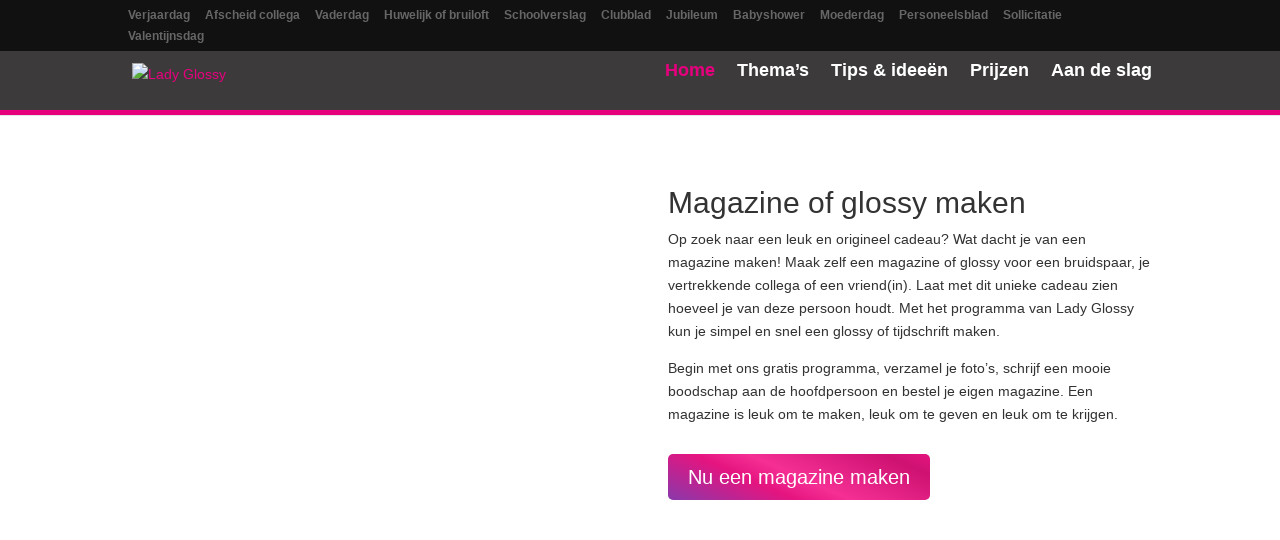

--- FILE ---
content_type: text/html
request_url: https://cdn.trustindex.io/widgets/bb/bbee2bf62495983f1e591f2a4d/content.html
body_size: 3858
content:
<div class=" ti-widget " data-layout-id="36" data-layout-category="slider" data-set-id="ligth-border" data-pid="bbee2bf62495983f1e591f2a4d" data-language="nl" data-close-locale="Dichtbij" data-review-target-width="300" data-css-version="2" data-footer-link-domain="trustindex.io" data-review-text-mode="scroll" data-reply-by-locale="Antwoord van eigenaar" data-only-rating-locale="Deze gebruiker heeft alleen een beoordeling achtergelaten." data-pager-autoplay-timeout="6" > <div class="ti-widget-container ti-col-3"> <div class="ti-reviews-container"> <div class="ti-controls"> <div class="ti-next" aria-label="Volgende recensie" role="button" tabindex="0"></div> <div class="ti-prev" aria-label="Vorige recensie" role="button" tabindex="0"></div> </div> <div class="ti-reviews-container-wrapper"> <div class="ti-review-item source-Google ti-image-layout-thumbnail" data-id="a8bd6c8779c2fe08b685116d4a795973" > <div class="ti-inner"> <div class="ti-review-header"> <img class="ti-platform-icon" src="https://cdn.trustindex.io/assets/platform/Google/icon.svg" alt="Google" width="20" height="20" loading="lazy" /> <div class="ti-profile-img"> <img src="https://lh3.googleusercontent.com/a-/ALV-UjUeRYqcQD21HRqrs-j1k7JPPrgRxrAJ0D4_-If0l2dplvJ8-bBF=w64-h64-c-rp-mo-br100" srcset="https://lh3.googleusercontent.com/a-/ALV-UjUeRYqcQD21HRqrs-j1k7JPPrgRxrAJ0D4_-If0l2dplvJ8-bBF=w128-h128-c-rp-mo-br100 2x" alt="Anton Buntsma profile picture" loading="lazy" /> </div> <div class="ti-profile-details"> <div class="ti-name"> Anton Buntsma </div> <div class="ti-date">29. November, 2024</div> </div> </div> <span class="ti-stars"><img class="ti-star f" src="https://cdn.trustindex.io/assets/platform/Google/star/f.svg" alt="Google" width="17" height="17" loading="lazy" /><img class="ti-star f" src="https://cdn.trustindex.io/assets/platform/Google/star/f.svg" alt="Google" width="17" height="17" loading="lazy" /><img class="ti-star f" src="https://cdn.trustindex.io/assets/platform/Google/star/f.svg" alt="Google" width="17" height="17" loading="lazy" /><img class="ti-star f" src="https://cdn.trustindex.io/assets/platform/Google/star/f.svg" alt="Google" width="17" height="17" loading="lazy" /><img class="ti-star f" src="https://cdn.trustindex.io/assets/platform/Google/star/f.svg" alt="Google" width="17" height="17" loading="lazy" /></span> <div class="ti-review-text-container ti-review-content">Betrouwbaar kwaliteit goed en snelle levering blijft een voor mij op een hoog niveau staan. Jammer dat het stopt</div> <span class="ti-read-more" data-container=".ti-review-content" data-collapse-text="Verbergen" data-open-text="Lees verder" ></span> </div> </div> <div class="ti-review-item source-Google ti-image-layout-thumbnail" data-id="896a02241964990b035f56ad1ba53d39" > <div class="ti-inner"> <div class="ti-review-header"> <img class="ti-platform-icon" src="https://cdn.trustindex.io/assets/platform/Google/icon.svg" alt="Google" width="20" height="20" loading="lazy" /> <div class="ti-profile-img"> <img src="https://lh3.googleusercontent.com/a-/ALV-UjUFZSw7WMIzz3mPVusMKKoV0bcrkGGBzigIjv2gEKOdDW4wgQ6-wA=w64-h64-c-rp-mo-ba2-br100" srcset="https://lh3.googleusercontent.com/a-/ALV-UjUFZSw7WMIzz3mPVusMKKoV0bcrkGGBzigIjv2gEKOdDW4wgQ6-wA=w128-h128-c-rp-mo-ba2-br100 2x" alt="Jacqueline Ploum profile picture" loading="lazy" /> </div> <div class="ti-profile-details"> <div class="ti-name"> Jacqueline Ploum </div> <div class="ti-date">28. Maart, 2024</div> </div> </div> <span class="ti-stars"><img class="ti-star f" src="https://cdn.trustindex.io/assets/platform/Google/star/f.svg" alt="Google" width="17" height="17" loading="lazy" /><img class="ti-star f" src="https://cdn.trustindex.io/assets/platform/Google/star/f.svg" alt="Google" width="17" height="17" loading="lazy" /><img class="ti-star f" src="https://cdn.trustindex.io/assets/platform/Google/star/f.svg" alt="Google" width="17" height="17" loading="lazy" /><img class="ti-star f" src="https://cdn.trustindex.io/assets/platform/Google/star/f.svg" alt="Google" width="17" height="17" loading="lazy" /><img class="ti-star f" src="https://cdn.trustindex.io/assets/platform/Google/star/f.svg" alt="Google" width="17" height="17" loading="lazy" /></span> <div class="ti-review-text-container ti-review-content">Leuk om te maken, niet moeilijk en het resultaat is echt een cadeautje en dat voor die prijs! Top, heel blij mee.</div> <span class="ti-read-more" data-container=".ti-review-content" data-collapse-text="Verbergen" data-open-text="Lees verder" ></span> </div> </div> <div class="ti-review-item source-Google ti-image-layout-thumbnail" data-id="3d09cd46f2827d28848d144406ebd021" > <div class="ti-inner"> <div class="ti-review-header"> <img class="ti-platform-icon" src="https://cdn.trustindex.io/assets/platform/Google/icon.svg" alt="Google" width="20" height="20" loading="lazy" /> <div class="ti-profile-img"> <img src="https://lh3.googleusercontent.com/a/ACg8ocKE-Xh8beWmya5ULUjFY2J9k2QXJ8aNCHlxQqQ876PUQjXPmA=w64-h64-c-rp-mo-br100" srcset="https://lh3.googleusercontent.com/a/ACg8ocKE-Xh8beWmya5ULUjFY2J9k2QXJ8aNCHlxQqQ876PUQjXPmA=w128-h128-c-rp-mo-br100 2x" alt="Martine de Gruijter profile picture" loading="lazy" /> </div> <div class="ti-profile-details"> <div class="ti-name"> Martine de Gruijter </div> <div class="ti-date">30. November, 2023</div> </div> </div> <span class="ti-stars"><img class="ti-star f" src="https://cdn.trustindex.io/assets/platform/Google/star/f.svg" alt="Google" width="17" height="17" loading="lazy" /><img class="ti-star f" src="https://cdn.trustindex.io/assets/platform/Google/star/f.svg" alt="Google" width="17" height="17" loading="lazy" /><img class="ti-star f" src="https://cdn.trustindex.io/assets/platform/Google/star/f.svg" alt="Google" width="17" height="17" loading="lazy" /><img class="ti-star f" src="https://cdn.trustindex.io/assets/platform/Google/star/f.svg" alt="Google" width="17" height="17" loading="lazy" /><img class="ti-star f" src="https://cdn.trustindex.io/assets/platform/Google/star/f.svg" alt="Google" width="17" height="17" loading="lazy" /></span> <div class="ti-review-text-container ti-review-content">Het is een makkelijk programma, leuk om te maken en de kwaliteit is goed</div> <span class="ti-read-more" data-container=".ti-review-content" data-collapse-text="Verbergen" data-open-text="Lees verder" ></span> </div> </div> <div class="ti-review-item source-Google ti-image-layout-thumbnail" data-id="1fc6be6281d00ac871ece2bc63d9c8ed" > <div class="ti-inner"> <div class="ti-review-header"> <img class="ti-platform-icon" src="https://cdn.trustindex.io/assets/platform/Google/icon.svg" alt="Google" width="20" height="20" loading="lazy" /> <div class="ti-profile-img"> <img src="https://lh3.googleusercontent.com/a-/ALV-UjWpBlC96bZQSH5Del4nwJduqAsaVEmuqXBrMjAjImasiqdOwQfT=w64-h64-c-rp-mo-br100" srcset="https://lh3.googleusercontent.com/a-/ALV-UjWpBlC96bZQSH5Del4nwJduqAsaVEmuqXBrMjAjImasiqdOwQfT=w128-h128-c-rp-mo-br100 2x" alt="Tyrza Kleber profile picture" loading="lazy" /> </div> <div class="ti-profile-details"> <div class="ti-name"> Tyrza Kleber </div> <div class="ti-date">25. Oktober, 2023</div> </div> </div> <span class="ti-stars"><img class="ti-star f" src="https://cdn.trustindex.io/assets/platform/Google/star/f.svg" alt="Google" width="17" height="17" loading="lazy" /><img class="ti-star f" src="https://cdn.trustindex.io/assets/platform/Google/star/f.svg" alt="Google" width="17" height="17" loading="lazy" /><img class="ti-star f" src="https://cdn.trustindex.io/assets/platform/Google/star/f.svg" alt="Google" width="17" height="17" loading="lazy" /><img class="ti-star f" src="https://cdn.trustindex.io/assets/platform/Google/star/f.svg" alt="Google" width="17" height="17" loading="lazy" /><img class="ti-star f" src="https://cdn.trustindex.io/assets/platform/Google/star/f.svg" alt="Google" width="17" height="17" loading="lazy" /></span> <div class="ti-review-text-container ti-review-content">Super goede service en kwaliteit!
Hele goede ervaring
Super leuk idee van goede kwaliteit. Echt een aanrader.
Met speciale dank aan Rick,waar ik meerdere malen telefonisch en mail contact mee heb gehad! Heel fijn.
We hebben een hele blijde,emotionele collega achtergelaten met dit Hlossy tijdschrift, ze vindt het geweldig.
Glossy bedankt!</div> <span class="ti-read-more" data-container=".ti-review-content" data-collapse-text="Verbergen" data-open-text="Lees verder" ></span> </div> </div> <div class="ti-review-item source-Google ti-image-layout-thumbnail" data-id="7885b53f93af403dd0235af9f9292883" > <div class="ti-inner"> <div class="ti-review-header"> <img class="ti-platform-icon" src="https://cdn.trustindex.io/assets/platform/Google/icon.svg" alt="Google" width="20" height="20" loading="lazy" /> <div class="ti-profile-img"> <img src="https://lh3.googleusercontent.com/a/ACg8ocKHvR2fMiCEIL0q9IhPKyUKAKseWaMGs118xVNexK-Z80eExw=w64-h64-c-rp-mo-br100" srcset="https://lh3.googleusercontent.com/a/ACg8ocKHvR2fMiCEIL0q9IhPKyUKAKseWaMGs118xVNexK-Z80eExw=w128-h128-c-rp-mo-br100 2x" alt="Elvira Versluis - de Bie profile picture" loading="lazy" /> </div> <div class="ti-profile-details"> <div class="ti-name"> Elvira Versluis - de Bie </div> <div class="ti-date">28. Juli, 2023</div> </div> </div> <span class="ti-stars"><img class="ti-star f" src="https://cdn.trustindex.io/assets/platform/Google/star/f.svg" alt="Google" width="17" height="17" loading="lazy" /><img class="ti-star f" src="https://cdn.trustindex.io/assets/platform/Google/star/f.svg" alt="Google" width="17" height="17" loading="lazy" /><img class="ti-star f" src="https://cdn.trustindex.io/assets/platform/Google/star/f.svg" alt="Google" width="17" height="17" loading="lazy" /><img class="ti-star f" src="https://cdn.trustindex.io/assets/platform/Google/star/f.svg" alt="Google" width="17" height="17" loading="lazy" /><img class="ti-star f" src="https://cdn.trustindex.io/assets/platform/Google/star/f.svg" alt="Google" width="17" height="17" loading="lazy" /></span> <div class="ti-review-text-container ti-review-content">Makkelijk programma, zeer goede kwaliteit, zeer snelle service en levering.</div> <span class="ti-read-more" data-container=".ti-review-content" data-collapse-text="Verbergen" data-open-text="Lees verder" ></span> </div> </div> <div class="ti-review-item source-Google ti-image-layout-thumbnail" data-id="5884b848c057485123b7c619422f7e9d" > <div class="ti-inner"> <div class="ti-review-header"> <img class="ti-platform-icon" src="https://cdn.trustindex.io/assets/platform/Google/icon.svg" alt="Google" width="20" height="20" loading="lazy" /> <div class="ti-profile-img"> <img src="https://lh3.googleusercontent.com/a-/ALV-UjVBnR9MeHy9xvbS7eutPQSKNvKAcJyZUnF-wjVP4IjF_riimSNp=w64-h64-c-rp-mo-br100" srcset="https://lh3.googleusercontent.com/a-/ALV-UjVBnR9MeHy9xvbS7eutPQSKNvKAcJyZUnF-wjVP4IjF_riimSNp=w128-h128-c-rp-mo-br100 2x" alt="Sjoukje de Glee profile picture" loading="lazy" /> </div> <div class="ti-profile-details"> <div class="ti-name"> Sjoukje de Glee </div> <div class="ti-date">21. Juni, 2023</div> </div> </div> <span class="ti-stars"><img class="ti-star f" src="https://cdn.trustindex.io/assets/platform/Google/star/f.svg" alt="Google" width="17" height="17" loading="lazy" /><img class="ti-star f" src="https://cdn.trustindex.io/assets/platform/Google/star/f.svg" alt="Google" width="17" height="17" loading="lazy" /><img class="ti-star f" src="https://cdn.trustindex.io/assets/platform/Google/star/f.svg" alt="Google" width="17" height="17" loading="lazy" /><img class="ti-star f" src="https://cdn.trustindex.io/assets/platform/Google/star/f.svg" alt="Google" width="17" height="17" loading="lazy" /><img class="ti-star f" src="https://cdn.trustindex.io/assets/platform/Google/star/f.svg" alt="Google" width="17" height="17" loading="lazy" /></span> <div class="ti-review-text-container ti-review-content">Mooie kwaliteit</div> <span class="ti-read-more" data-container=".ti-review-content" data-collapse-text="Verbergen" data-open-text="Lees verder" ></span> </div> </div> <div class="ti-review-item source-Google ti-image-layout-thumbnail" data-id="be297a8779737e219ba6f1d59de020e5" > <div class="ti-inner"> <div class="ti-review-header"> <img class="ti-platform-icon" src="https://cdn.trustindex.io/assets/platform/Google/icon.svg" alt="Google" width="20" height="20" loading="lazy" /> <div class="ti-profile-img"> <img src="https://lh3.googleusercontent.com/a/ACg8ocKaP8wVkmuJw1HNkgjJZ8lNNV8tNErYigii22jffp6oCNp_gg=w64-h64-c-rp-mo-br100" srcset="https://lh3.googleusercontent.com/a/ACg8ocKaP8wVkmuJw1HNkgjJZ8lNNV8tNErYigii22jffp6oCNp_gg=w128-h128-c-rp-mo-br100 2x" alt="Joris Crèvecoeur profile picture" loading="lazy" /> </div> <div class="ti-profile-details"> <div class="ti-name"> Joris Crèvecoeur </div> <div class="ti-date">19. Mei, 2023</div> </div> </div> <span class="ti-stars"><img class="ti-star f" src="https://cdn.trustindex.io/assets/platform/Google/star/f.svg" alt="Google" width="17" height="17" loading="lazy" /><img class="ti-star f" src="https://cdn.trustindex.io/assets/platform/Google/star/f.svg" alt="Google" width="17" height="17" loading="lazy" /><img class="ti-star f" src="https://cdn.trustindex.io/assets/platform/Google/star/f.svg" alt="Google" width="17" height="17" loading="lazy" /><img class="ti-star f" src="https://cdn.trustindex.io/assets/platform/Google/star/f.svg" alt="Google" width="17" height="17" loading="lazy" /><img class="ti-star f" src="https://cdn.trustindex.io/assets/platform/Google/star/f.svg" alt="Google" width="17" height="17" loading="lazy" /></span> <div class="ti-review-text-container ti-review-content">De eerste druk was net niet helemaal wat ik ervan gehoopt had door een kleine productiefout. Gelukkig bleek Lady Glossy uitermate behulpzaam en coulant en ontving ik een tweede versie die helemaal naar m'n zin was. Rick heeft in een uitgebreide mail heel veel tips gegeven waarmee de glossy aanzienlijk mooier is geworden. Hij heeft daar echt de tijd voor genomen. Ik ben zeer tevreden over het resultaat en de service!</div> <span class="ti-read-more" data-container=".ti-review-content" data-collapse-text="Verbergen" data-open-text="Lees verder" ></span> </div> </div> <div class="ti-review-item source-Google ti-image-layout-thumbnail" data-id="fa6eeed5e9f6320f4fc9c70d8781ac95" > <div class="ti-inner"> <div class="ti-review-header"> <img class="ti-platform-icon" src="https://cdn.trustindex.io/assets/platform/Google/icon.svg" alt="Google" width="20" height="20" loading="lazy" /> <div class="ti-profile-img"> <img src="https://lh3.googleusercontent.com/a-/ALV-UjW51UlMibKV8wINj_0akjskh_tyRk2ZC7fwTvQ6RIlQ5on9rfM=w64-h64-c-rp-mo-br100" srcset="https://lh3.googleusercontent.com/a-/ALV-UjW51UlMibKV8wINj_0akjskh_tyRk2ZC7fwTvQ6RIlQ5on9rfM=w128-h128-c-rp-mo-br100 2x" alt="Yvonne van der Heide profile picture" loading="lazy" /> </div> <div class="ti-profile-details"> <div class="ti-name"> Yvonne van der Heide </div> <div class="ti-date">27. April, 2023</div> </div> </div> <span class="ti-stars"><img class="ti-star f" src="https://cdn.trustindex.io/assets/platform/Google/star/f.svg" alt="Google" width="17" height="17" loading="lazy" /><img class="ti-star f" src="https://cdn.trustindex.io/assets/platform/Google/star/f.svg" alt="Google" width="17" height="17" loading="lazy" /><img class="ti-star f" src="https://cdn.trustindex.io/assets/platform/Google/star/f.svg" alt="Google" width="17" height="17" loading="lazy" /><img class="ti-star f" src="https://cdn.trustindex.io/assets/platform/Google/star/f.svg" alt="Google" width="17" height="17" loading="lazy" /><img class="ti-star f" src="https://cdn.trustindex.io/assets/platform/Google/star/f.svg" alt="Google" width="17" height="17" loading="lazy" /></span> <div class="ti-review-text-container ti-review-content">Niet eerder gedaan en het tijdschrift is echt mooi geworden. Het is gebruikersvriendelijk en zelfs in het weekend ontving ik een reactie op een door mij gestelde vraag. Volgende keer ga ik weer voor Lady Glossy!</div> <span class="ti-read-more" data-container=".ti-review-content" data-collapse-text="Verbergen" data-open-text="Lees verder" ></span> </div> </div> <div class="ti-review-item source-Google ti-image-layout-thumbnail" data-id="c1339174a4c9f214470d6cb0f83572ca" > <div class="ti-inner"> <div class="ti-review-header"> <img class="ti-platform-icon" src="https://cdn.trustindex.io/assets/platform/Google/icon.svg" alt="Google" width="20" height="20" loading="lazy" /> <div class="ti-profile-img"> <img src="https://lh3.googleusercontent.com/a/ACg8ocIXS4SKH_r9xFykyCrLsm9W7KqiPcAPrqRJpU44q9qsFNzWZQ=w64-h64-c-rp-mo-br100" srcset="https://lh3.googleusercontent.com/a/ACg8ocIXS4SKH_r9xFykyCrLsm9W7KqiPcAPrqRJpU44q9qsFNzWZQ=w128-h128-c-rp-mo-br100 2x" alt="An Bressers profile picture" loading="lazy" /> </div> <div class="ti-profile-details"> <div class="ti-name"> An Bressers </div> <div class="ti-date">11. April, 2023</div> </div> </div> <span class="ti-stars"><img class="ti-star f" src="https://cdn.trustindex.io/assets/platform/Google/star/f.svg" alt="Google" width="17" height="17" loading="lazy" /><img class="ti-star f" src="https://cdn.trustindex.io/assets/platform/Google/star/f.svg" alt="Google" width="17" height="17" loading="lazy" /><img class="ti-star f" src="https://cdn.trustindex.io/assets/platform/Google/star/f.svg" alt="Google" width="17" height="17" loading="lazy" /><img class="ti-star f" src="https://cdn.trustindex.io/assets/platform/Google/star/f.svg" alt="Google" width="17" height="17" loading="lazy" /><img class="ti-star f" src="https://cdn.trustindex.io/assets/platform/Google/star/f.svg" alt="Google" width="17" height="17" loading="lazy" /></span> <div class="ti-review-text-container ti-review-content">Een geweldig leuke site om zelf mee aan de slag te gaan! En het eindresultaat is een super mooie glossy, waarbij het werken eraan heel leuk was! Wat ik extra wil vermelden is de geweldige service: je krijgt meteen antwoord, er wordt meegedacht en problemen worden zonder discussie op een prettige manier opgelost!! Een echte aanrader als je een uniek cadeau wil geven!</div> <span class="ti-read-more" data-container=".ti-review-content" data-collapse-text="Verbergen" data-open-text="Lees verder" ></span> </div> </div> <div class="ti-review-item source-Google ti-image-layout-thumbnail" data-id="7546a744d434deb7283ddd5acf57a88a" > <div class="ti-inner"> <div class="ti-review-header"> <img class="ti-platform-icon" src="https://cdn.trustindex.io/assets/platform/Google/icon.svg" alt="Google" width="20" height="20" loading="lazy" /> <div class="ti-profile-img"> <img src="https://lh3.googleusercontent.com/a/ACg8ocIIMvS1Y6y0JV6Ct5Uecc7ZdjHtVFBD7MENoyyfEMa83B7L9Q=w64-h64-c-rp-mo-br100" srcset="https://lh3.googleusercontent.com/a/ACg8ocIIMvS1Y6y0JV6Ct5Uecc7ZdjHtVFBD7MENoyyfEMa83B7L9Q=w128-h128-c-rp-mo-br100 2x" alt="Saliha Öztürk profile picture" loading="lazy" /> </div> <div class="ti-profile-details"> <div class="ti-name"> Saliha Öztürk </div> <div class="ti-date">16. Februari, 2023</div> </div> </div> <span class="ti-stars"><img class="ti-star f" src="https://cdn.trustindex.io/assets/platform/Google/star/f.svg" alt="Google" width="17" height="17" loading="lazy" /><img class="ti-star f" src="https://cdn.trustindex.io/assets/platform/Google/star/f.svg" alt="Google" width="17" height="17" loading="lazy" /><img class="ti-star f" src="https://cdn.trustindex.io/assets/platform/Google/star/f.svg" alt="Google" width="17" height="17" loading="lazy" /><img class="ti-star f" src="https://cdn.trustindex.io/assets/platform/Google/star/f.svg" alt="Google" width="17" height="17" loading="lazy" /><img class="ti-star f" src="https://cdn.trustindex.io/assets/platform/Google/star/f.svg" alt="Google" width="17" height="17" loading="lazy" /></span> <div class="ti-review-text-container ti-review-content">Ik heb mijn zelfgemaakte tijdschrift voor mijn vriendin haar vrijgezellenfeest net binnen en wat is het mooi/leuk! Snel geleverd en ik kreeg ook een mail binnen dat er iets niet wat goed gegaan (door mijn eigen fout). Dankzij hun oplettendheid heb ik dit snel kunnen oplossen en hebben ze dit aangepast en gelijk opgestuurd! Het programma is ook makkelijk en kan je leuke dingen mee creëren!</div> <span class="ti-read-more" data-container=".ti-review-content" data-collapse-text="Verbergen" data-open-text="Lees verder" ></span> </div> </div> </div> <div class="ti-controls-line"> <div class="dot"></div> </div> </div> <div class="ti-footer"> <div class="ti-rating-text"> <span class="nowrap"><strong>Google</strong> waardering: </span><span class="nowrap"><strong>4.8</strong> van 5, </span><span class="nowrap">gebaseerd op <strong><a href="https://www.trustindex.io/reviews/www.ladyglossy.nl" target="_blank" rel="noopener">60 recensies</a></strong></span> </div> </div> </div> </div> <style class="scss-content">@media (max-width:479px){.ti-widget[data-layout-id='36'][data-set-id='ligth-border'][data-pid='bbee2bf62495983f1e591f2a4d'] .ti-reviews-container .ti-controls{top:calc(50% - 19px + 15px)}}@charset "UTF-8";
.ti-amp-iframe-body{background:#ffffff}.ti-widget[data-layout-id='36'][data-set-id='ligth-border'][data-pid='bbee2bf62495983f1e591f2a4d'] .ti-widget-container,.ti-widget[data-layout-id='36'][data-set-id='ligth-border'][data-pid='bbee2bf62495983f1e591f2a4d'] .ti-widget-container *{font-family:inherit}.ti-widget[data-layout-id='36'][data-set-id='ligth-border'][data-pid='bbee2bf62495983f1e591f2a4d'] .ti-widget-container{color:#333333}.ti-widget[data-layout-id='36'][data-set-id='ligth-border'][data-pid='bbee2bf62495983f1e591f2a4d'] .ti-widget-container .ti-name{font-size:16px;color:#333333}.ti-widget[data-layout-id='36'][data-set-id='ligth-border'][data-pid='bbee2bf62495983f1e591f2a4d'] .ti-verified-by .ti-info-icon{background-color:#333333}.ti-widget[data-layout-id='36'][data-set-id='ligth-border'][data-pid='bbee2bf62495983f1e591f2a4d'] .ti-rating-text,.ti-widget[data-layout-id='36'][data-set-id='ligth-border'][data-pid='bbee2bf62495983f1e591f2a4d'] .ti-rating-text strong:not(.ti-rating-large),.ti-widget[data-layout-id='36'][data-set-id='ligth-border'][data-pid='bbee2bf62495983f1e591f2a4d'] .ti-rating-text strong a,.ti-widget[data-layout-id='36'][data-set-id='ligth-border'][data-pid='bbee2bf62495983f1e591f2a4d'] .ti-rating-text strong span,.ti-widget[data-layout-id='36'][data-set-id='ligth-border'][data-pid='bbee2bf62495983f1e591f2a4d'] .ti-rating-text span strong,.ti-widget[data-layout-id='36'][data-set-id='ligth-border'][data-pid='bbee2bf62495983f1e591f2a4d'] .ti-rating-text span,.ti-widget[data-layout-id='36'][data-set-id='ligth-border'][data-pid='bbee2bf62495983f1e591f2a4d'] .ti-footer,.ti-widget[data-layout-id='36'][data-set-id='ligth-border'][data-pid='bbee2bf62495983f1e591f2a4d'] .ti-footer strong:not(.ti-rating-large),.ti-widget[data-layout-id='36'][data-set-id='ligth-border'][data-pid='bbee2bf62495983f1e591f2a4d'] .ti-footer span,.ti-widget[data-layout-id='36'][data-set-id='ligth-border'][data-pid='bbee2bf62495983f1e591f2a4d'] .ti-footer strong a{font-size:14px}.ti-widget[data-layout-id='36'][data-set-id='ligth-border'][data-pid='bbee2bf62495983f1e591f2a4d'] .ti-reviews-container-wrapper{padding-top:47px}.ti-widget[data-layout-id='36'][data-set-id='ligth-border'][data-pid='bbee2bf62495983f1e591f2a4d'] .ti-read-more{display:none !important}.ti-widget[data-layout-id='36'][data-set-id='ligth-border'][data-pid='bbee2bf62495983f1e591f2a4d'] .ti-read-more span{color:#333333}.ti-widget[data-layout-id='36'][data-set-id='ligth-border'][data-pid='bbee2bf62495983f1e591f2a4d'] .ti-review-item>.ti-inner{border-color:#e5e5e5 !important;border-radius:7px !important;padding:15px !important;background-color:#ecebe9}.ti-widget[data-layout-id='36'][data-set-id='ligth-border'][data-pid='bbee2bf62495983f1e591f2a4d'] .ti-review-item .ti-review-image{border-radius:7px}.ti-widget[data-layout-id='36'][data-set-id='ligth-border'][data-pid='bbee2bf62495983f1e591f2a4d'] .ti-review-content{height:108.75px;display:block;overscroll-behavior:contain;-webkit-line-clamp:inherit;overflow:auto !important;overflow-x:hidden !important;padding-right:10px}.ti-widget[data-layout-id='36'][data-set-id='ligth-border'][data-pid='bbee2bf62495983f1e591f2a4d'] .ti-ai-summary-item{color:#333333}.ti-widget[data-layout-id='36'][data-set-id='ligth-border'][data-pid='bbee2bf62495983f1e591f2a4d'] .ti-ai-summary-item .ti-review-content{-webkit-line-clamp:6;height:132.5px !important}.ti-widget[data-layout-id='36'][data-set-id='ligth-border'][data-pid='bbee2bf62495983f1e591f2a4d'] .ti-ai-summary-item .ti-review-content .ti-summary-list li:before{border-left:solid 2px #333333;border-bottom:solid 2px #333333}.ti-widget[data-layout-id='36'][data-set-id='ligth-border'][data-pid='bbee2bf62495983f1e591f2a4d'] .ti-ai-summary-item .ti-profile-img img:not(.ti-ai-profile-img){border:2px solid #ecebe9;border-color:#ecebe9}.ti-widget[data-layout-id='36'][data-set-id='ligth-border'][data-pid='bbee2bf62495983f1e591f2a4d'] .ti-ai-summary-item>.ti-inner{background-color:#ecebe9 !important}.ti-widget[data-layout-id='36'][data-set-id='ligth-border'][data-pid='bbee2bf62495983f1e591f2a4d'] .ti-ai-summary-item .ti-name,.ti-widget[data-layout-id='36'][data-set-id='ligth-border'][data-pid='bbee2bf62495983f1e591f2a4d'] .ti-ai-summary-item .ti-date,.ti-widget[data-layout-id='36'][data-set-id='ligth-border'][data-pid='bbee2bf62495983f1e591f2a4d'] .ti-ai-summary-item .ti-read-more span{color:#333333}.ti-widget[data-layout-id='36'][data-set-id='ligth-border'][data-pid='bbee2bf62495983f1e591f2a4d'] .ti-ten-rating-score{color:#333333}.ti-widget[data-layout-id='36'][data-set-id='ligth-border'][data-pid='bbee2bf62495983f1e591f2a4d'] .ti-review-item>.ti-inner,.ti-widget[data-layout-id='36'][data-set-id='ligth-border'][data-pid='bbee2bf62495983f1e591f2a4d'] .ti-load-more-reviews-container .ti-load-more-reviews-button{border-top-width:0px !important;border-bottom-width:0px !important;border-left-width:0px !important;border-right-width:0px !important;background-color:#ecebe9 !important}.ti-widget-lightbox .ti-card-body .ti-stars .ti-ten-rating-score,.ti-widget-lightbox .ti-review-item .ti-stars .ti-ten-rating-score{color:#333333}.ti-widget-lightbox[data-layout-id='36'][data-set-id='ligth-border'][data-pid='bbee2bf62495983f1e591f2a4d'] .ti-ai-summary-item{color:#333333}.ti-widget-lightbox[data-layout-id='36'][data-set-id='ligth-border'][data-pid='bbee2bf62495983f1e591f2a4d'] .ti-ai-summary-item .ti-review-content .ti-summary-list li:before{border-left:solid 2px #333333;border-bottom:solid 2px #333333}.ti-widget-lightbox[data-layout-id='36'][data-set-id='ligth-border'][data-pid='bbee2bf62495983f1e591f2a4d'] .ti-ai-summary-item .ti-profile-img img:not(.ti-ai-profile-img){border:2px solid #ecebe9;border-color:#ecebe9}.ti-widget-lightbox[data-layout-id='36'][data-set-id='ligth-border'][data-pid='bbee2bf62495983f1e591f2a4d'] .ti-ai-summary-item>.ti-inner{background-color:#ecebe9 !important}.ti-widget-lightbox[data-layout-id='36'][data-set-id='ligth-border'][data-pid='bbee2bf62495983f1e591f2a4d'] .ti-ai-summary-item .ti-name,.ti-widget-lightbox[data-layout-id='36'][data-set-id='ligth-border'][data-pid='bbee2bf62495983f1e591f2a4d'] .ti-ai-summary-item .ti-date,.ti-widget-lightbox[data-layout-id='36'][data-set-id='ligth-border'][data-pid='bbee2bf62495983f1e591f2a4d'] .ti-ai-summary-item .ti-read-more span{color:#333333}.ti-widget[data-layout-id='36'][data-set-id='ligth-border'][data-pid='bbee2bf62495983f1e591f2a4d'] .ti-review-header .ti-profile-img{margin-top:-47px !important}.ti-widget[data-layout-id='36'][data-set-id='ligth-border'][data-pid='bbee2bf62495983f1e591f2a4d']:not(.ti-no-profile-img) .ti-review-header .ti-platform-icon{top:-10px}</style>

--- FILE ---
content_type: text/css
request_url: https://www.ladyglossy.nl/wp-content/litespeed/ucss/01feef1a4c7106256198368f55543442.css?ver=dccba
body_size: 1484
content:
:root{--maincolor:#e5147f;--maincolor-hover:#ce1272;--subcolor:#3c3a3b;--subcolor-hover:#2a2829;--button-gray:#888;--button-gray-hover:#777;--rowcolor:#eee;--rowcolor-hover:#ddd;--rowcolor-selected:#888;--fa-primary-color:#e5147f;--fa-primary-opacity:.5;--fa-secondary-color:#e5147f;--fa-secondary-opacity:1}.themas-holder .et_pb_column .et_pb_text_inner>h2 span,h1,h2,h3,h4{font-weight:900}h3,h4{font-size:18px;margin-bottom:0;padding-bottom:2px}h4{font-size:16px}#top-menu li{padding-right:35px}#main-header{border-bottom:solid 5px #e6007e}.logo_container{top:4px}.et_pb_button{border:0;font-weight:900;border-radius:5px;transition:background-color .3s,box-shadow .2s,text-shadow .2s}.et_pb_button.highlight{background:linear-gradient(24deg,#8939ab 0,#e5147f 35%,#f52f94 50%,#ce1272 87%,#e5147f 100%);color:#fff!important;border:0!important;text-decoration:none!important;font-size:20px;border-radius:5px;display:inline-block}.et_pb_button.highlight:hover{border:0;box-shadow:0 0 5px #e6007e;text-shadow:0 1px 3px #722a91}body .et_pb_button:hover,body .et_pb_module .et_pb_button:hover{border:0;border-radius:5px!important;background-color:var(--maincolor-hover)}@media (max-width:1050px){#top-menu li{padding-right:30px}#top-menu li a{font-size:26px}}div.ladyglossy-footer-cta{background-color:#ecebe9;color:#333;text-align:center;font-size:150%;font-weight:900;padding:20px;line-height:250%}div.ladyglossy-footer-cta a.et_pb_button{margin:0 0 0 15px}#footer-info{margin-right:30px}.bottom-nav{padding:0}#footer-widgets .footer-widget ul.usps a{text-decoration:underline}#footer-widgets .footer-widget ul.usps li{padding-left:20px}#footer-widgets .footer-widget ul.usps li:before{content:"";color:var(--maincolor);font-family:"Font Awesome 5 Pro";font-weight:700;font-size:100%;display:inline-block;margin-top:-10px;width:20px}#main-footer .footer-widget h4{font-size:17px;margin-bottom:12px}img.payment-logos{float:left;margin-top:-2px;margin-right:30px;opacity:.7;transition:opacity .3s ease-in-out}#et-secondary-menu>ul>li a:hover,img.payment-logos:hover{opacity:1}#footer-bottom .et-social-icons li{margin-left:10px;margin-right:10px}@media only screen and (max-width:1200px){img.payment-logos{float:none;margin-bottom:20px}}@media only screen and (max-width:980px){img.payment-logos{position:relative;left:50%;transform:translateX(-50%)}}@media only screen and (max-width:479px){.et-social-icons{margin-bottom:15px}#footer-info{margin-right:0}.bottom-nav li{padding-right:0}}.ladyglossy-price-table ul li:not(:nth-of-type(1),:nth-of-type(2)):before{content:"";font-family:"Font Awesome 5 Pro";font-weight:300;font-size:120%;color:var(--maincolor);display:inline-block;width:25px;margin-left:-25px;position:relative;top:3px}.ladyglossy-price-table ul li:not(:nth-of-type(1),:nth-of-type(2)){padding-left:25px;padding-bottom:15px}.et_pb_section.themas-holder{padding:10px 0}.themas-holder .et_pb_column .et_pb_text_inner>h2{text-align:center;font-size:200%;font-weight:500;line-height:120%;margin-bottom:10px}article.project .et_pb_row:not(.tips) .et_pb_column:first-of-type .et_pb_text:first-of-type .et_pb_text_inner p:first-of-type{font-size:130%;font-weight:300;line-height:150%;color:#333}.mobile_menu_bar:before{color:#fff!important}#footer-widgets .footer-widget ul{list-style:none;padding:0}#footer-widgets .footer-widget ul li{padding-left:0}#footer-widgets .footer-widget ul li:before{border:0}#menu-footer-menu a{font-size:13px}#et-secondary-nav li{margin-right:25px}#et-secondary-menu>ul>li a{opacity:.6}@font-face{font-display:swap;font-family:"slick";font-weight:400;font-style:normal;src:url(/wp-content/themes/LadyGlossy/media/plugins/slick-1.8.1/slick/fonts/slick.eot);src:url(/wp-content/themes/LadyGlossy/media/plugins/slick-1.8.1/slick/fonts/slick.eot?#iefix)format("embedded-opentype"),url(/wp-content/themes/LadyGlossy/media/plugins/slick-1.8.1/slick/fonts/slick.woff)format("woff"),url(/wp-content/themes/LadyGlossy/media/plugins/slick-1.8.1/slick/fonts/slick.ttf)format("truetype"),url(/wp-content/themes/LadyGlossy/media/plugins/slick-1.8.1/slick/fonts/slick.svg#slick)format("svg")}:root{--carousel-items:5;--carousel-items-visible:5;--carousel-space:15px}.carousel-holder{width:100%;margin:0;padding:20px 0 0 20px;position:relative}.carousel-holder .carousel{padding:0;overflow:hidden}.carousel-holder .carousel .inner{width:calc(100%/var(--carousel-items-visible)*var(--carousel-items));transition:transform .7s ease-in-out}.carousel-holder .carousel .item{width:calc((100% - (var(--carousel-items)*var(--carousel-space)))/var(--carousel-items));position:relative;margin-right:var(--carousel-space);display:block;float:left;text-align:center}.carousel-holder .carousel .inner .item:nth-last-child(-n+2){margin-right:0}.carousel-holder .carousel .item h2{font-size:130%;font-weight:700;padding-top:20px}.carousel-holder .carousel .item h2 a{transition:color .3s ease-in-out}.carousel-holder .carousel .item:hover h2 a{color:var(--maincolor)}.carousel-holder .carousel .item img{transition:transform .3s ease-in-out;transform:translateX(-3.2%) translateY(4%)}.carousel-holder .item:hover img{transform:rotate(-1deg) scale(1.05,1.05) translateX(-3.2%) translateY(4%)}.carousel-holder div.clear{width:auto!important;height:1px;clear:both;float:none!important;padding:0!important}.carousel-holder .pagination{width:100%;height:auto;padding:2%0 0;text-align:center;transform:translateX(-.67%)}@media (min-width:901px) and (max-width:1200px){:root{--carousel-items-visible:4}.carousel-holder .carousel .item{width:calc((100% - (var(--carousel-items)*var(--carousel-space)))/var(--carousel-items))}}@media (min-width:601px) and (max-width:900px){:root{--carousel-items-visible:3}.carousel-holder .carousel .item{width:calc((100% - (var(--carousel-items)*var(--carousel-space)))/var(--carousel-items))}}@media (min-width:501px) and (max-width:600px){:root{--carousel-items-visible:2}.carousel-holder .carousel .item{width:calc((100% - (var(--carousel-items)*var(--carousel-space)))/var(--carousel-items))}}@media (max-width:500px){:root{--carousel-items-visible:1}.carousel-holder .carousel .item{width:calc((100% - (var(--carousel-items)*var(--carousel-space)))/var(--carousel-items))}}@media none{:where(.wp-block-calendar table:not(.has-background) th){background:#ddd}.wp-block-group,ul{box-sizing:border-box}.wp-lightbox-container button:focus-visible{outline:3px auto rgba(90,90,90,.25);outline:3px auto -webkit-focus-ring-color;outline-offset:3px}.wp-lightbox-container button:not(:hover):not(:active):not(.has-background){background-color:rgba(90,90,90,.25);border:0}.wp-lightbox-overlay .close-button:not(:hover):not(:active):not(.has-background){background:0 0;border:0}.entry-content{counter-reset:footnotes}:root{--wp--preset--font-size--normal:16px;--wp--preset--font-size--huge:42px}}